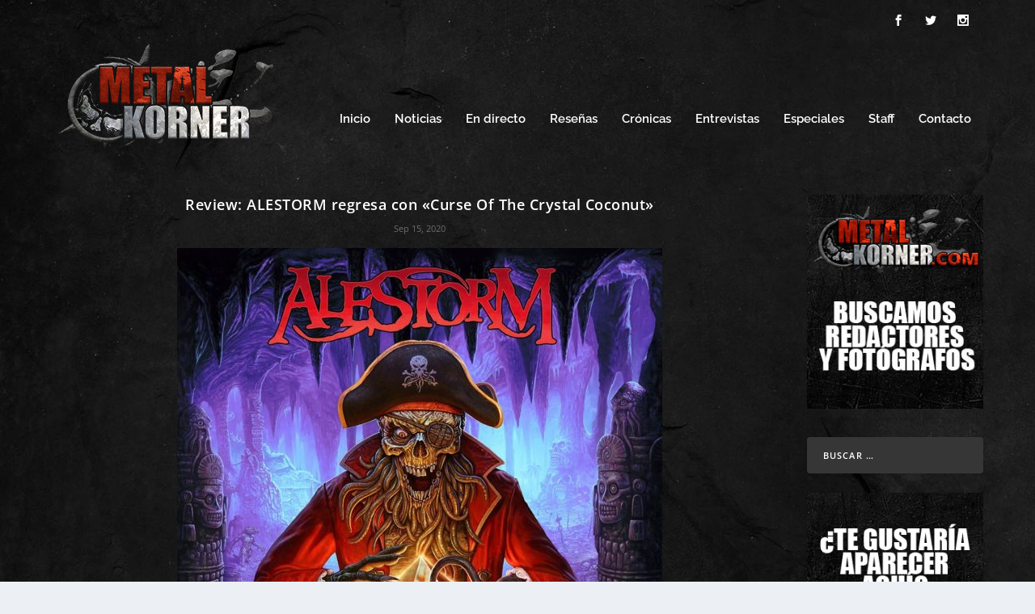

--- FILE ---
content_type: text/html; charset=utf-8
request_url: https://www.google.com/recaptcha/api2/aframe
body_size: 266
content:
<!DOCTYPE HTML><html><head><meta http-equiv="content-type" content="text/html; charset=UTF-8"></head><body><script nonce="ahkFiHUqL8t4ym2DhE08_w">/** Anti-fraud and anti-abuse applications only. See google.com/recaptcha */ try{var clients={'sodar':'https://pagead2.googlesyndication.com/pagead/sodar?'};window.addEventListener("message",function(a){try{if(a.source===window.parent){var b=JSON.parse(a.data);var c=clients[b['id']];if(c){var d=document.createElement('img');d.src=c+b['params']+'&rc='+(localStorage.getItem("rc::a")?sessionStorage.getItem("rc::b"):"");window.document.body.appendChild(d);sessionStorage.setItem("rc::e",parseInt(sessionStorage.getItem("rc::e")||0)+1);localStorage.setItem("rc::h",'1768842903542');}}}catch(b){}});window.parent.postMessage("_grecaptcha_ready", "*");}catch(b){}</script></body></html>

--- FILE ---
content_type: application/javascript; charset=utf-8
request_url: https://fundingchoicesmessages.google.com/f/AGSKWxXjZi1GmYevJ2zxCW7uYepYujFx9LaBq4XN1OZBwp5vMvaYOoAEdwBOpMqDf5UF6NU7iZfz-fK1ddeRD7MjCt4M3cIx641wTASwTs1V-wkYPiLPMyXCGpLt1j6ony8hqM87Y_8J5HSp5JXqI72aLacWihdxV44iOB-oeHIXomJ725JagswuZyvIwhkC/_/ad-loader./adnotice./leaderboardads./300_ad_.com/adv3/
body_size: -1290
content:
window['c9d19b50-5d92-429b-a584-3c79e84dc522'] = true;